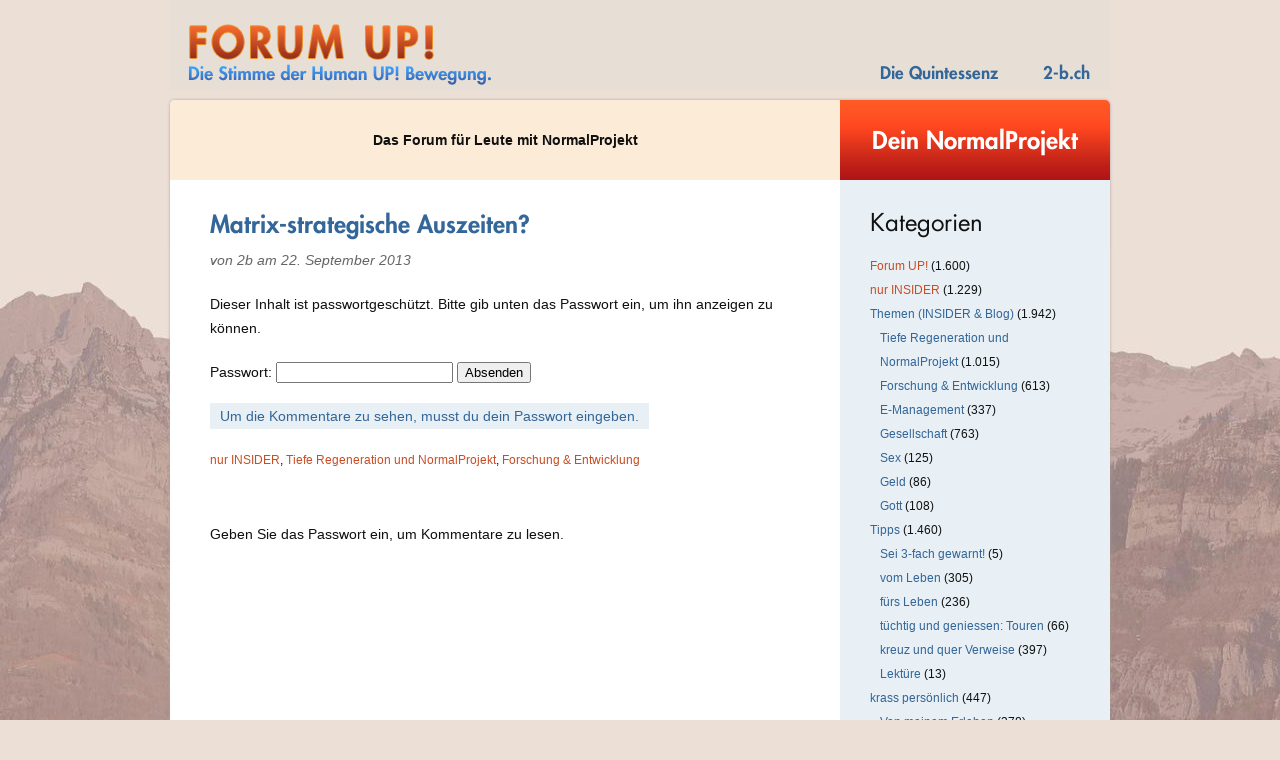

--- FILE ---
content_type: text/html; charset=UTF-8
request_url: https://www.forum-up.ch/2013/09/22/matrix-strategische-auszeiten/
body_size: 10521
content:
<!DOCTYPE html>

<head profile="http://gmpg.org/xfn/11">
	<meta http-equiv="Content-Type" content="text/html; charset=UTF-8" />

	<meta name="keywords" content="Bernhard Brändli, Bernhard Brändli-Dietwyler, 2bd, 2bd blog, 2BD, BBD, Burnout, Burn-out, Powernap, Powernapping, Ruheraum, Stress, Regeneration, Ruhepunkt, Lebensschule, SVP, Marxismus, Kapitalismus, Blocher, Energiemanagement, Lebenskompetenz, Psychologie, Philosophie, Visionen, Politik, Wirtschaft, politische Visionen, Lösungsfabrik, politische Theorie, Lebensschule 2, zweite Lebensschule, Erschöpfung, chronische Erschöpfung, Energiemanagement, Stresstherapie, Lösungsfabrik, Werkplatz, Werkplatz 2bd, persönliches Energiemanagement, tägliche Energiebalance, Liegepause, Timeout, Time-out, Mikropause, Ruhepause, Geld, Sex, Psychotherapie, Entspannung, Ressourcen, Querdenker, Thinktank, Lifecompetence, wirtschaftliche Visionen, Wirtschaftstheorie, Unwert, Unwert-Virus, UV21, Erschöpfung, chronische Erschöpfung, Stresstherapie, Vision 21, 3x3, 3x3 snow, 3x3 Powersystem, gelöst und dicht, Ziele, Willen, Liebe, Traum, träumen, Fussball" />

	<title>Human-UP! &raquo; Matrix-strategische Auszeiten?</title>

	<base href="https://www.forum-up.ch/" />

<link type="text/css" rel="stylesheet" href="//fast.fonts.net/cssapi/36ec1aba-5591-4348-ad53-6da1edcee09c.css"/>

	<style type="text/css" media="screen">
		@import url( https://www.forum-up.ch/wp-content/themes/ForumUp/style.css );
	</style>

	<link rel="alternate" type="application/rss+xml" title="RSS 2.0" href="https://www.forum-up.ch/feed/" />
	<link rel="alternate" type="text/xml" title="RSS .92" href="https://www.forum-up.ch/feed/rss/" />
	<link rel="alternate" type="application/atom+xml" title="Atom 1.0" href="https://www.forum-up.ch/feed/atom/" />

	<link rel="pingback" href="https://www.forum-up.ch/xmlrpc.php" />
		<link rel='archives' title='November 2025' href='https://www.forum-up.ch/2025/11/' />
	<link rel='archives' title='Oktober 2025' href='https://www.forum-up.ch/2025/10/' />
	<link rel='archives' title='September 2025' href='https://www.forum-up.ch/2025/09/' />
	<link rel='archives' title='August 2025' href='https://www.forum-up.ch/2025/08/' />
	<link rel='archives' title='Juli 2025' href='https://www.forum-up.ch/2025/07/' />
	<link rel='archives' title='Juni 2025' href='https://www.forum-up.ch/2025/06/' />
	<link rel='archives' title='Mai 2025' href='https://www.forum-up.ch/2025/05/' />
	<link rel='archives' title='April 2025' href='https://www.forum-up.ch/2025/04/' />
	<link rel='archives' title='März 2025' href='https://www.forum-up.ch/2025/03/' />
	<link rel='archives' title='Februar 2025' href='https://www.forum-up.ch/2025/02/' />
	<link rel='archives' title='Januar 2025' href='https://www.forum-up.ch/2025/01/' />
	<link rel='archives' title='Dezember 2024' href='https://www.forum-up.ch/2024/12/' />
	<link rel='archives' title='November 2024' href='https://www.forum-up.ch/2024/11/' />
	<link rel='archives' title='September 2024' href='https://www.forum-up.ch/2024/09/' />
	<link rel='archives' title='August 2024' href='https://www.forum-up.ch/2024/08/' />
	<link rel='archives' title='Juli 2024' href='https://www.forum-up.ch/2024/07/' />
	<link rel='archives' title='Juni 2024' href='https://www.forum-up.ch/2024/06/' />
	<link rel='archives' title='März 2024' href='https://www.forum-up.ch/2024/03/' />
	<link rel='archives' title='Februar 2024' href='https://www.forum-up.ch/2024/02/' />
	<link rel='archives' title='November 2023' href='https://www.forum-up.ch/2023/11/' />
	<link rel='archives' title='Oktober 2023' href='https://www.forum-up.ch/2023/10/' />
	<link rel='archives' title='September 2023' href='https://www.forum-up.ch/2023/09/' />
	<link rel='archives' title='Juli 2023' href='https://www.forum-up.ch/2023/07/' />
	<link rel='archives' title='Juni 2023' href='https://www.forum-up.ch/2023/06/' />
	<link rel='archives' title='Januar 2023' href='https://www.forum-up.ch/2023/01/' />
	<link rel='archives' title='September 2022' href='https://www.forum-up.ch/2022/09/' />
	<link rel='archives' title='August 2022' href='https://www.forum-up.ch/2022/08/' />
	<link rel='archives' title='Juni 2022' href='https://www.forum-up.ch/2022/06/' />
	<link rel='archives' title='Mai 2022' href='https://www.forum-up.ch/2022/05/' />
	<link rel='archives' title='April 2022' href='https://www.forum-up.ch/2022/04/' />
	<link rel='archives' title='Januar 2022' href='https://www.forum-up.ch/2022/01/' />
	<link rel='archives' title='Dezember 2021' href='https://www.forum-up.ch/2021/12/' />
	<link rel='archives' title='Mai 2021' href='https://www.forum-up.ch/2021/05/' />
	<link rel='archives' title='Februar 2021' href='https://www.forum-up.ch/2021/02/' />
	<link rel='archives' title='November 2020' href='https://www.forum-up.ch/2020/11/' />
	<link rel='archives' title='Oktober 2020' href='https://www.forum-up.ch/2020/10/' />
	<link rel='archives' title='September 2020' href='https://www.forum-up.ch/2020/09/' />
	<link rel='archives' title='August 2020' href='https://www.forum-up.ch/2020/08/' />
	<link rel='archives' title='Juli 2020' href='https://www.forum-up.ch/2020/07/' />
	<link rel='archives' title='Juni 2020' href='https://www.forum-up.ch/2020/06/' />
	<link rel='archives' title='Mai 2020' href='https://www.forum-up.ch/2020/05/' />
	<link rel='archives' title='April 2020' href='https://www.forum-up.ch/2020/04/' />
	<link rel='archives' title='März 2020' href='https://www.forum-up.ch/2020/03/' />
	<link rel='archives' title='Februar 2020' href='https://www.forum-up.ch/2020/02/' />
	<link rel='archives' title='Januar 2020' href='https://www.forum-up.ch/2020/01/' />
	<link rel='archives' title='Dezember 2019' href='https://www.forum-up.ch/2019/12/' />
	<link rel='archives' title='November 2019' href='https://www.forum-up.ch/2019/11/' />
	<link rel='archives' title='Oktober 2019' href='https://www.forum-up.ch/2019/10/' />
	<link rel='archives' title='September 2019' href='https://www.forum-up.ch/2019/09/' />
	<link rel='archives' title='August 2019' href='https://www.forum-up.ch/2019/08/' />
	<link rel='archives' title='Juli 2019' href='https://www.forum-up.ch/2019/07/' />
	<link rel='archives' title='Juni 2019' href='https://www.forum-up.ch/2019/06/' />
	<link rel='archives' title='Mai 2019' href='https://www.forum-up.ch/2019/05/' />
	<link rel='archives' title='April 2019' href='https://www.forum-up.ch/2019/04/' />
	<link rel='archives' title='März 2019' href='https://www.forum-up.ch/2019/03/' />
	<link rel='archives' title='Februar 2019' href='https://www.forum-up.ch/2019/02/' />
	<link rel='archives' title='Januar 2019' href='https://www.forum-up.ch/2019/01/' />
	<link rel='archives' title='Dezember 2018' href='https://www.forum-up.ch/2018/12/' />
	<link rel='archives' title='November 2018' href='https://www.forum-up.ch/2018/11/' />
	<link rel='archives' title='Oktober 2018' href='https://www.forum-up.ch/2018/10/' />
	<link rel='archives' title='September 2018' href='https://www.forum-up.ch/2018/09/' />
	<link rel='archives' title='Juli 2018' href='https://www.forum-up.ch/2018/07/' />
	<link rel='archives' title='Juni 2018' href='https://www.forum-up.ch/2018/06/' />
	<link rel='archives' title='Mai 2018' href='https://www.forum-up.ch/2018/05/' />
	<link rel='archives' title='Februar 2018' href='https://www.forum-up.ch/2018/02/' />
	<link rel='archives' title='Januar 2018' href='https://www.forum-up.ch/2018/01/' />
	<link rel='archives' title='November 2017' href='https://www.forum-up.ch/2017/11/' />
	<link rel='archives' title='Oktober 2017' href='https://www.forum-up.ch/2017/10/' />
	<link rel='archives' title='September 2017' href='https://www.forum-up.ch/2017/09/' />
	<link rel='archives' title='August 2017' href='https://www.forum-up.ch/2017/08/' />
	<link rel='archives' title='Juni 2017' href='https://www.forum-up.ch/2017/06/' />
	<link rel='archives' title='Mai 2017' href='https://www.forum-up.ch/2017/05/' />
	<link rel='archives' title='April 2017' href='https://www.forum-up.ch/2017/04/' />
	<link rel='archives' title='März 2017' href='https://www.forum-up.ch/2017/03/' />
	<link rel='archives' title='Februar 2017' href='https://www.forum-up.ch/2017/02/' />
	<link rel='archives' title='Januar 2017' href='https://www.forum-up.ch/2017/01/' />
	<link rel='archives' title='November 2016' href='https://www.forum-up.ch/2016/11/' />
	<link rel='archives' title='Oktober 2016' href='https://www.forum-up.ch/2016/10/' />
	<link rel='archives' title='September 2016' href='https://www.forum-up.ch/2016/09/' />
	<link rel='archives' title='August 2016' href='https://www.forum-up.ch/2016/08/' />
	<link rel='archives' title='Juli 2016' href='https://www.forum-up.ch/2016/07/' />
	<link rel='archives' title='Juni 2016' href='https://www.forum-up.ch/2016/06/' />
	<link rel='archives' title='Mai 2016' href='https://www.forum-up.ch/2016/05/' />
	<link rel='archives' title='April 2016' href='https://www.forum-up.ch/2016/04/' />
	<link rel='archives' title='März 2016' href='https://www.forum-up.ch/2016/03/' />
	<link rel='archives' title='Februar 2016' href='https://www.forum-up.ch/2016/02/' />
	<link rel='archives' title='Januar 2016' href='https://www.forum-up.ch/2016/01/' />
	<link rel='archives' title='Dezember 2015' href='https://www.forum-up.ch/2015/12/' />
	<link rel='archives' title='November 2015' href='https://www.forum-up.ch/2015/11/' />
	<link rel='archives' title='Oktober 2015' href='https://www.forum-up.ch/2015/10/' />
	<link rel='archives' title='September 2015' href='https://www.forum-up.ch/2015/09/' />
	<link rel='archives' title='August 2015' href='https://www.forum-up.ch/2015/08/' />
	<link rel='archives' title='Juli 2015' href='https://www.forum-up.ch/2015/07/' />
	<link rel='archives' title='Juni 2015' href='https://www.forum-up.ch/2015/06/' />
	<link rel='archives' title='Mai 2015' href='https://www.forum-up.ch/2015/05/' />
	<link rel='archives' title='April 2015' href='https://www.forum-up.ch/2015/04/' />
	<link rel='archives' title='März 2015' href='https://www.forum-up.ch/2015/03/' />
	<link rel='archives' title='Februar 2015' href='https://www.forum-up.ch/2015/02/' />
	<link rel='archives' title='Januar 2015' href='https://www.forum-up.ch/2015/01/' />
	<link rel='archives' title='Dezember 2014' href='https://www.forum-up.ch/2014/12/' />
	<link rel='archives' title='November 2014' href='https://www.forum-up.ch/2014/11/' />
	<link rel='archives' title='Oktober 2014' href='https://www.forum-up.ch/2014/10/' />
	<link rel='archives' title='September 2014' href='https://www.forum-up.ch/2014/09/' />
	<link rel='archives' title='August 2014' href='https://www.forum-up.ch/2014/08/' />
	<link rel='archives' title='Juli 2014' href='https://www.forum-up.ch/2014/07/' />
	<link rel='archives' title='Juni 2014' href='https://www.forum-up.ch/2014/06/' />
	<link rel='archives' title='Mai 2014' href='https://www.forum-up.ch/2014/05/' />
	<link rel='archives' title='April 2014' href='https://www.forum-up.ch/2014/04/' />
	<link rel='archives' title='März 2014' href='https://www.forum-up.ch/2014/03/' />
	<link rel='archives' title='Februar 2014' href='https://www.forum-up.ch/2014/02/' />
	<link rel='archives' title='Januar 2014' href='https://www.forum-up.ch/2014/01/' />
	<link rel='archives' title='Dezember 2013' href='https://www.forum-up.ch/2013/12/' />
	<link rel='archives' title='November 2013' href='https://www.forum-up.ch/2013/11/' />
	<link rel='archives' title='Oktober 2013' href='https://www.forum-up.ch/2013/10/' />
	<link rel='archives' title='September 2013' href='https://www.forum-up.ch/2013/09/' />
	<link rel='archives' title='August 2013' href='https://www.forum-up.ch/2013/08/' />
	<link rel='archives' title='Juli 2013' href='https://www.forum-up.ch/2013/07/' />
	<link rel='archives' title='Juni 2013' href='https://www.forum-up.ch/2013/06/' />
	<link rel='archives' title='Mai 2013' href='https://www.forum-up.ch/2013/05/' />
	<link rel='archives' title='April 2013' href='https://www.forum-up.ch/2013/04/' />
	<link rel='archives' title='März 2013' href='https://www.forum-up.ch/2013/03/' />
	<link rel='archives' title='Februar 2013' href='https://www.forum-up.ch/2013/02/' />
	<link rel='archives' title='Januar 2013' href='https://www.forum-up.ch/2013/01/' />
	<link rel='archives' title='Dezember 2012' href='https://www.forum-up.ch/2012/12/' />
	<link rel='archives' title='November 2012' href='https://www.forum-up.ch/2012/11/' />
	<link rel='archives' title='Oktober 2012' href='https://www.forum-up.ch/2012/10/' />
	<link rel='archives' title='September 2012' href='https://www.forum-up.ch/2012/09/' />
	<link rel='archives' title='August 2012' href='https://www.forum-up.ch/2012/08/' />
	<link rel='archives' title='Juli 2012' href='https://www.forum-up.ch/2012/07/' />
	<link rel='archives' title='Juni 2012' href='https://www.forum-up.ch/2012/06/' />
	<link rel='archives' title='Mai 2012' href='https://www.forum-up.ch/2012/05/' />
	<link rel='archives' title='April 2012' href='https://www.forum-up.ch/2012/04/' />
	<link rel='archives' title='März 2012' href='https://www.forum-up.ch/2012/03/' />
	<link rel='archives' title='Februar 2012' href='https://www.forum-up.ch/2012/02/' />
	<link rel='archives' title='Januar 2012' href='https://www.forum-up.ch/2012/01/' />
	<link rel='archives' title='Dezember 2011' href='https://www.forum-up.ch/2011/12/' />
	<link rel='archives' title='November 2011' href='https://www.forum-up.ch/2011/11/' />
	<link rel='archives' title='Oktober 2011' href='https://www.forum-up.ch/2011/10/' />
	<link rel='archives' title='September 2011' href='https://www.forum-up.ch/2011/09/' />
	<link rel='archives' title='August 2011' href='https://www.forum-up.ch/2011/08/' />
	<link rel='archives' title='Juli 2011' href='https://www.forum-up.ch/2011/07/' />
	<link rel='archives' title='Juni 2011' href='https://www.forum-up.ch/2011/06/' />
	<link rel='archives' title='Mai 2011' href='https://www.forum-up.ch/2011/05/' />
	<link rel='archives' title='April 2011' href='https://www.forum-up.ch/2011/04/' />
	<link rel='archives' title='März 2011' href='https://www.forum-up.ch/2011/03/' />
	<link rel='archives' title='Februar 2011' href='https://www.forum-up.ch/2011/02/' />
	<link rel='archives' title='Januar 2011' href='https://www.forum-up.ch/2011/01/' />
	<link rel='archives' title='Dezember 2010' href='https://www.forum-up.ch/2010/12/' />
	<link rel='archives' title='November 2010' href='https://www.forum-up.ch/2010/11/' />
	<link rel='archives' title='Oktober 2010' href='https://www.forum-up.ch/2010/10/' />
	<link rel='archives' title='September 2010' href='https://www.forum-up.ch/2010/09/' />
	<link rel='archives' title='August 2010' href='https://www.forum-up.ch/2010/08/' />
	<link rel='archives' title='Juli 2010' href='https://www.forum-up.ch/2010/07/' />
	<link rel='archives' title='Juni 2010' href='https://www.forum-up.ch/2010/06/' />
	<link rel='archives' title='Mai 2010' href='https://www.forum-up.ch/2010/05/' />
	<link rel='archives' title='April 2010' href='https://www.forum-up.ch/2010/04/' />
	<link rel='archives' title='März 2010' href='https://www.forum-up.ch/2010/03/' />
	<link rel='archives' title='Februar 2010' href='https://www.forum-up.ch/2010/02/' />
	<link rel='archives' title='Januar 2010' href='https://www.forum-up.ch/2010/01/' />
	<link rel='archives' title='Dezember 2009' href='https://www.forum-up.ch/2009/12/' />
	<link rel='archives' title='November 2009' href='https://www.forum-up.ch/2009/11/' />
	<link rel='archives' title='Oktober 2009' href='https://www.forum-up.ch/2009/10/' />
	<link rel='archives' title='September 2009' href='https://www.forum-up.ch/2009/09/' />
	<link rel='archives' title='August 2009' href='https://www.forum-up.ch/2009/08/' />
	<link rel='archives' title='Juli 2009' href='https://www.forum-up.ch/2009/07/' />
	<link rel='archives' title='Juni 2009' href='https://www.forum-up.ch/2009/06/' />
	<link rel='archives' title='Mai 2009' href='https://www.forum-up.ch/2009/05/' />
	<link rel='archives' title='April 2009' href='https://www.forum-up.ch/2009/04/' />
	<link rel='archives' title='März 2009' href='https://www.forum-up.ch/2009/03/' />
	<link rel='archives' title='Februar 2009' href='https://www.forum-up.ch/2009/02/' />
	<link rel='archives' title='Januar 2009' href='https://www.forum-up.ch/2009/01/' />
	<link rel='archives' title='Dezember 2008' href='https://www.forum-up.ch/2008/12/' />
	<link rel='archives' title='November 2008' href='https://www.forum-up.ch/2008/11/' />
	<link rel='archives' title='Oktober 2008' href='https://www.forum-up.ch/2008/10/' />
	<link rel='archives' title='September 2008' href='https://www.forum-up.ch/2008/09/' />
	<link rel='archives' title='August 2008' href='https://www.forum-up.ch/2008/08/' />
	<link rel='archives' title='Juli 2008' href='https://www.forum-up.ch/2008/07/' />
	<link rel='archives' title='Juni 2008' href='https://www.forum-up.ch/2008/06/' />
	<link rel='archives' title='Mai 2008' href='https://www.forum-up.ch/2008/05/' />
	<link rel='archives' title='April 2008' href='https://www.forum-up.ch/2008/04/' />
	<link rel='archives' title='März 2008' href='https://www.forum-up.ch/2008/03/' />
	<link rel='archives' title='Februar 2008' href='https://www.forum-up.ch/2008/02/' />
	<link rel='archives' title='Januar 2008' href='https://www.forum-up.ch/2008/01/' />
	<link rel='archives' title='Dezember 2007' href='https://www.forum-up.ch/2007/12/' />
	<link rel='archives' title='November 2007' href='https://www.forum-up.ch/2007/11/' />
	<link rel='archives' title='Oktober 2007' href='https://www.forum-up.ch/2007/10/' />
	<link rel='archives' title='September 2007' href='https://www.forum-up.ch/2007/09/' />
	<link rel='archives' title='August 2007' href='https://www.forum-up.ch/2007/08/' />
	<link rel='archives' title='Juli 2007' href='https://www.forum-up.ch/2007/07/' />
	<link rel='archives' title='Juni 2007' href='https://www.forum-up.ch/2007/06/' />
	<link rel='archives' title='Mai 2007' href='https://www.forum-up.ch/2007/05/' />
	<link rel='archives' title='April 2007' href='https://www.forum-up.ch/2007/04/' />
	<link rel='archives' title='März 2007' href='https://www.forum-up.ch/2007/03/' />
	<link rel='archives' title='Februar 2007' href='https://www.forum-up.ch/2007/02/' />
	<link rel='archives' title='Januar 2007' href='https://www.forum-up.ch/2007/01/' />
	<link rel='archives' title='Dezember 2006' href='https://www.forum-up.ch/2006/12/' />
	<link rel='archives' title='November 2006' href='https://www.forum-up.ch/2006/11/' />
	<link rel='archives' title='Oktober 2006' href='https://www.forum-up.ch/2006/10/' />
	<link rel='archives' title='September 2006' href='https://www.forum-up.ch/2006/09/' />
	<link rel='archives' title='August 2006' href='https://www.forum-up.ch/2006/08/' />
	<link rel='archives' title='Juli 2006' href='https://www.forum-up.ch/2006/07/' />
	<link rel='archives' title='Juni 2006' href='https://www.forum-up.ch/2006/06/' />
	<link rel='archives' title='Mai 2006' href='https://www.forum-up.ch/2006/05/' />
	<link rel='archives' title='April 2006' href='https://www.forum-up.ch/2006/04/' />
	<link rel='archives' title='März 2006' href='https://www.forum-up.ch/2006/03/' />
	<link rel='archives' title='Februar 2006' href='https://www.forum-up.ch/2006/02/' />
	<link rel='archives' title='Januar 2006' href='https://www.forum-up.ch/2006/01/' />
	<link rel='archives' title='Dezember 2005' href='https://www.forum-up.ch/2005/12/' />
		<meta name='robots' content='max-image-preview:large' />
<link rel="alternate" type="application/rss+xml" title="Human-UP! &raquo; Matrix-strategische Auszeiten?-Kommentar-Feed" href="https://www.forum-up.ch/2013/09/22/matrix-strategische-auszeiten/feed/" />
<link rel="alternate" title="oEmbed (JSON)" type="application/json+oembed" href="https://www.forum-up.ch/wp-json/oembed/1.0/embed?url=https%3A%2F%2Fwww.forum-up.ch%2F2013%2F09%2F22%2Fmatrix-strategische-auszeiten%2F" />
<link rel="alternate" title="oEmbed (XML)" type="text/xml+oembed" href="https://www.forum-up.ch/wp-json/oembed/1.0/embed?url=https%3A%2F%2Fwww.forum-up.ch%2F2013%2F09%2F22%2Fmatrix-strategische-auszeiten%2F&#038;format=xml" />
<style id='wp-img-auto-sizes-contain-inline-css' type='text/css'>
img:is([sizes=auto i],[sizes^="auto," i]){contain-intrinsic-size:3000px 1500px}
/*# sourceURL=wp-img-auto-sizes-contain-inline-css */
</style>
<style id='wp-emoji-styles-inline-css' type='text/css'>

	img.wp-smiley, img.emoji {
		display: inline !important;
		border: none !important;
		box-shadow: none !important;
		height: 1em !important;
		width: 1em !important;
		margin: 0 0.07em !important;
		vertical-align: -0.1em !important;
		background: none !important;
		padding: 0 !important;
	}
/*# sourceURL=wp-emoji-styles-inline-css */
</style>
<style id='wp-block-library-inline-css' type='text/css'>
:root{--wp-block-synced-color:#7a00df;--wp-block-synced-color--rgb:122,0,223;--wp-bound-block-color:var(--wp-block-synced-color);--wp-editor-canvas-background:#ddd;--wp-admin-theme-color:#007cba;--wp-admin-theme-color--rgb:0,124,186;--wp-admin-theme-color-darker-10:#006ba1;--wp-admin-theme-color-darker-10--rgb:0,107,160.5;--wp-admin-theme-color-darker-20:#005a87;--wp-admin-theme-color-darker-20--rgb:0,90,135;--wp-admin-border-width-focus:2px}@media (min-resolution:192dpi){:root{--wp-admin-border-width-focus:1.5px}}.wp-element-button{cursor:pointer}:root .has-very-light-gray-background-color{background-color:#eee}:root .has-very-dark-gray-background-color{background-color:#313131}:root .has-very-light-gray-color{color:#eee}:root .has-very-dark-gray-color{color:#313131}:root .has-vivid-green-cyan-to-vivid-cyan-blue-gradient-background{background:linear-gradient(135deg,#00d084,#0693e3)}:root .has-purple-crush-gradient-background{background:linear-gradient(135deg,#34e2e4,#4721fb 50%,#ab1dfe)}:root .has-hazy-dawn-gradient-background{background:linear-gradient(135deg,#faaca8,#dad0ec)}:root .has-subdued-olive-gradient-background{background:linear-gradient(135deg,#fafae1,#67a671)}:root .has-atomic-cream-gradient-background{background:linear-gradient(135deg,#fdd79a,#004a59)}:root .has-nightshade-gradient-background{background:linear-gradient(135deg,#330968,#31cdcf)}:root .has-midnight-gradient-background{background:linear-gradient(135deg,#020381,#2874fc)}:root{--wp--preset--font-size--normal:16px;--wp--preset--font-size--huge:42px}.has-regular-font-size{font-size:1em}.has-larger-font-size{font-size:2.625em}.has-normal-font-size{font-size:var(--wp--preset--font-size--normal)}.has-huge-font-size{font-size:var(--wp--preset--font-size--huge)}.has-text-align-center{text-align:center}.has-text-align-left{text-align:left}.has-text-align-right{text-align:right}.has-fit-text{white-space:nowrap!important}#end-resizable-editor-section{display:none}.aligncenter{clear:both}.items-justified-left{justify-content:flex-start}.items-justified-center{justify-content:center}.items-justified-right{justify-content:flex-end}.items-justified-space-between{justify-content:space-between}.screen-reader-text{border:0;clip-path:inset(50%);height:1px;margin:-1px;overflow:hidden;padding:0;position:absolute;width:1px;word-wrap:normal!important}.screen-reader-text:focus{background-color:#ddd;clip-path:none;color:#444;display:block;font-size:1em;height:auto;left:5px;line-height:normal;padding:15px 23px 14px;text-decoration:none;top:5px;width:auto;z-index:100000}html :where(.has-border-color){border-style:solid}html :where([style*=border-top-color]){border-top-style:solid}html :where([style*=border-right-color]){border-right-style:solid}html :where([style*=border-bottom-color]){border-bottom-style:solid}html :where([style*=border-left-color]){border-left-style:solid}html :where([style*=border-width]){border-style:solid}html :where([style*=border-top-width]){border-top-style:solid}html :where([style*=border-right-width]){border-right-style:solid}html :where([style*=border-bottom-width]){border-bottom-style:solid}html :where([style*=border-left-width]){border-left-style:solid}html :where(img[class*=wp-image-]){height:auto;max-width:100%}:where(figure){margin:0 0 1em}html :where(.is-position-sticky){--wp-admin--admin-bar--position-offset:var(--wp-admin--admin-bar--height,0px)}@media screen and (max-width:600px){html :where(.is-position-sticky){--wp-admin--admin-bar--position-offset:0px}}

/*# sourceURL=wp-block-library-inline-css */
</style><style id='global-styles-inline-css' type='text/css'>
:root{--wp--preset--aspect-ratio--square: 1;--wp--preset--aspect-ratio--4-3: 4/3;--wp--preset--aspect-ratio--3-4: 3/4;--wp--preset--aspect-ratio--3-2: 3/2;--wp--preset--aspect-ratio--2-3: 2/3;--wp--preset--aspect-ratio--16-9: 16/9;--wp--preset--aspect-ratio--9-16: 9/16;--wp--preset--color--black: #000000;--wp--preset--color--cyan-bluish-gray: #abb8c3;--wp--preset--color--white: #ffffff;--wp--preset--color--pale-pink: #f78da7;--wp--preset--color--vivid-red: #cf2e2e;--wp--preset--color--luminous-vivid-orange: #ff6900;--wp--preset--color--luminous-vivid-amber: #fcb900;--wp--preset--color--light-green-cyan: #7bdcb5;--wp--preset--color--vivid-green-cyan: #00d084;--wp--preset--color--pale-cyan-blue: #8ed1fc;--wp--preset--color--vivid-cyan-blue: #0693e3;--wp--preset--color--vivid-purple: #9b51e0;--wp--preset--gradient--vivid-cyan-blue-to-vivid-purple: linear-gradient(135deg,rgb(6,147,227) 0%,rgb(155,81,224) 100%);--wp--preset--gradient--light-green-cyan-to-vivid-green-cyan: linear-gradient(135deg,rgb(122,220,180) 0%,rgb(0,208,130) 100%);--wp--preset--gradient--luminous-vivid-amber-to-luminous-vivid-orange: linear-gradient(135deg,rgb(252,185,0) 0%,rgb(255,105,0) 100%);--wp--preset--gradient--luminous-vivid-orange-to-vivid-red: linear-gradient(135deg,rgb(255,105,0) 0%,rgb(207,46,46) 100%);--wp--preset--gradient--very-light-gray-to-cyan-bluish-gray: linear-gradient(135deg,rgb(238,238,238) 0%,rgb(169,184,195) 100%);--wp--preset--gradient--cool-to-warm-spectrum: linear-gradient(135deg,rgb(74,234,220) 0%,rgb(151,120,209) 20%,rgb(207,42,186) 40%,rgb(238,44,130) 60%,rgb(251,105,98) 80%,rgb(254,248,76) 100%);--wp--preset--gradient--blush-light-purple: linear-gradient(135deg,rgb(255,206,236) 0%,rgb(152,150,240) 100%);--wp--preset--gradient--blush-bordeaux: linear-gradient(135deg,rgb(254,205,165) 0%,rgb(254,45,45) 50%,rgb(107,0,62) 100%);--wp--preset--gradient--luminous-dusk: linear-gradient(135deg,rgb(255,203,112) 0%,rgb(199,81,192) 50%,rgb(65,88,208) 100%);--wp--preset--gradient--pale-ocean: linear-gradient(135deg,rgb(255,245,203) 0%,rgb(182,227,212) 50%,rgb(51,167,181) 100%);--wp--preset--gradient--electric-grass: linear-gradient(135deg,rgb(202,248,128) 0%,rgb(113,206,126) 100%);--wp--preset--gradient--midnight: linear-gradient(135deg,rgb(2,3,129) 0%,rgb(40,116,252) 100%);--wp--preset--font-size--small: 13px;--wp--preset--font-size--medium: 20px;--wp--preset--font-size--large: 36px;--wp--preset--font-size--x-large: 42px;--wp--preset--spacing--20: 0.44rem;--wp--preset--spacing--30: 0.67rem;--wp--preset--spacing--40: 1rem;--wp--preset--spacing--50: 1.5rem;--wp--preset--spacing--60: 2.25rem;--wp--preset--spacing--70: 3.38rem;--wp--preset--spacing--80: 5.06rem;--wp--preset--shadow--natural: 6px 6px 9px rgba(0, 0, 0, 0.2);--wp--preset--shadow--deep: 12px 12px 50px rgba(0, 0, 0, 0.4);--wp--preset--shadow--sharp: 6px 6px 0px rgba(0, 0, 0, 0.2);--wp--preset--shadow--outlined: 6px 6px 0px -3px rgb(255, 255, 255), 6px 6px rgb(0, 0, 0);--wp--preset--shadow--crisp: 6px 6px 0px rgb(0, 0, 0);}:where(.is-layout-flex){gap: 0.5em;}:where(.is-layout-grid){gap: 0.5em;}body .is-layout-flex{display: flex;}.is-layout-flex{flex-wrap: wrap;align-items: center;}.is-layout-flex > :is(*, div){margin: 0;}body .is-layout-grid{display: grid;}.is-layout-grid > :is(*, div){margin: 0;}:where(.wp-block-columns.is-layout-flex){gap: 2em;}:where(.wp-block-columns.is-layout-grid){gap: 2em;}:where(.wp-block-post-template.is-layout-flex){gap: 1.25em;}:where(.wp-block-post-template.is-layout-grid){gap: 1.25em;}.has-black-color{color: var(--wp--preset--color--black) !important;}.has-cyan-bluish-gray-color{color: var(--wp--preset--color--cyan-bluish-gray) !important;}.has-white-color{color: var(--wp--preset--color--white) !important;}.has-pale-pink-color{color: var(--wp--preset--color--pale-pink) !important;}.has-vivid-red-color{color: var(--wp--preset--color--vivid-red) !important;}.has-luminous-vivid-orange-color{color: var(--wp--preset--color--luminous-vivid-orange) !important;}.has-luminous-vivid-amber-color{color: var(--wp--preset--color--luminous-vivid-amber) !important;}.has-light-green-cyan-color{color: var(--wp--preset--color--light-green-cyan) !important;}.has-vivid-green-cyan-color{color: var(--wp--preset--color--vivid-green-cyan) !important;}.has-pale-cyan-blue-color{color: var(--wp--preset--color--pale-cyan-blue) !important;}.has-vivid-cyan-blue-color{color: var(--wp--preset--color--vivid-cyan-blue) !important;}.has-vivid-purple-color{color: var(--wp--preset--color--vivid-purple) !important;}.has-black-background-color{background-color: var(--wp--preset--color--black) !important;}.has-cyan-bluish-gray-background-color{background-color: var(--wp--preset--color--cyan-bluish-gray) !important;}.has-white-background-color{background-color: var(--wp--preset--color--white) !important;}.has-pale-pink-background-color{background-color: var(--wp--preset--color--pale-pink) !important;}.has-vivid-red-background-color{background-color: var(--wp--preset--color--vivid-red) !important;}.has-luminous-vivid-orange-background-color{background-color: var(--wp--preset--color--luminous-vivid-orange) !important;}.has-luminous-vivid-amber-background-color{background-color: var(--wp--preset--color--luminous-vivid-amber) !important;}.has-light-green-cyan-background-color{background-color: var(--wp--preset--color--light-green-cyan) !important;}.has-vivid-green-cyan-background-color{background-color: var(--wp--preset--color--vivid-green-cyan) !important;}.has-pale-cyan-blue-background-color{background-color: var(--wp--preset--color--pale-cyan-blue) !important;}.has-vivid-cyan-blue-background-color{background-color: var(--wp--preset--color--vivid-cyan-blue) !important;}.has-vivid-purple-background-color{background-color: var(--wp--preset--color--vivid-purple) !important;}.has-black-border-color{border-color: var(--wp--preset--color--black) !important;}.has-cyan-bluish-gray-border-color{border-color: var(--wp--preset--color--cyan-bluish-gray) !important;}.has-white-border-color{border-color: var(--wp--preset--color--white) !important;}.has-pale-pink-border-color{border-color: var(--wp--preset--color--pale-pink) !important;}.has-vivid-red-border-color{border-color: var(--wp--preset--color--vivid-red) !important;}.has-luminous-vivid-orange-border-color{border-color: var(--wp--preset--color--luminous-vivid-orange) !important;}.has-luminous-vivid-amber-border-color{border-color: var(--wp--preset--color--luminous-vivid-amber) !important;}.has-light-green-cyan-border-color{border-color: var(--wp--preset--color--light-green-cyan) !important;}.has-vivid-green-cyan-border-color{border-color: var(--wp--preset--color--vivid-green-cyan) !important;}.has-pale-cyan-blue-border-color{border-color: var(--wp--preset--color--pale-cyan-blue) !important;}.has-vivid-cyan-blue-border-color{border-color: var(--wp--preset--color--vivid-cyan-blue) !important;}.has-vivid-purple-border-color{border-color: var(--wp--preset--color--vivid-purple) !important;}.has-vivid-cyan-blue-to-vivid-purple-gradient-background{background: var(--wp--preset--gradient--vivid-cyan-blue-to-vivid-purple) !important;}.has-light-green-cyan-to-vivid-green-cyan-gradient-background{background: var(--wp--preset--gradient--light-green-cyan-to-vivid-green-cyan) !important;}.has-luminous-vivid-amber-to-luminous-vivid-orange-gradient-background{background: var(--wp--preset--gradient--luminous-vivid-amber-to-luminous-vivid-orange) !important;}.has-luminous-vivid-orange-to-vivid-red-gradient-background{background: var(--wp--preset--gradient--luminous-vivid-orange-to-vivid-red) !important;}.has-very-light-gray-to-cyan-bluish-gray-gradient-background{background: var(--wp--preset--gradient--very-light-gray-to-cyan-bluish-gray) !important;}.has-cool-to-warm-spectrum-gradient-background{background: var(--wp--preset--gradient--cool-to-warm-spectrum) !important;}.has-blush-light-purple-gradient-background{background: var(--wp--preset--gradient--blush-light-purple) !important;}.has-blush-bordeaux-gradient-background{background: var(--wp--preset--gradient--blush-bordeaux) !important;}.has-luminous-dusk-gradient-background{background: var(--wp--preset--gradient--luminous-dusk) !important;}.has-pale-ocean-gradient-background{background: var(--wp--preset--gradient--pale-ocean) !important;}.has-electric-grass-gradient-background{background: var(--wp--preset--gradient--electric-grass) !important;}.has-midnight-gradient-background{background: var(--wp--preset--gradient--midnight) !important;}.has-small-font-size{font-size: var(--wp--preset--font-size--small) !important;}.has-medium-font-size{font-size: var(--wp--preset--font-size--medium) !important;}.has-large-font-size{font-size: var(--wp--preset--font-size--large) !important;}.has-x-large-font-size{font-size: var(--wp--preset--font-size--x-large) !important;}
/*# sourceURL=global-styles-inline-css */
</style>

<style id='classic-theme-styles-inline-css' type='text/css'>
/*! This file is auto-generated */
.wp-block-button__link{color:#fff;background-color:#32373c;border-radius:9999px;box-shadow:none;text-decoration:none;padding:calc(.667em + 2px) calc(1.333em + 2px);font-size:1.125em}.wp-block-file__button{background:#32373c;color:#fff;text-decoration:none}
/*# sourceURL=/wp-includes/css/classic-themes.min.css */
</style>
<link rel="https://api.w.org/" href="https://www.forum-up.ch/wp-json/" /><link rel="alternate" title="JSON" type="application/json" href="https://www.forum-up.ch/wp-json/wp/v2/posts/10809" /><link rel="EditURI" type="application/rsd+xml" title="RSD" href="https://www.forum-up.ch/xmlrpc.php?rsd" />
<meta name="generator" content="WordPress 6.9" />
<link rel="canonical" href="https://www.forum-up.ch/2013/09/22/matrix-strategische-auszeiten/" />
<link rel='shortlink' href='https://www.forum-up.ch/?p=10809' />
<style type="text/css">.recentcomments a{display:inline !important;padding:0 !important;margin:0 !important;}</style>
</head>

<body>

<div id="header">
	<a class="home" href="https://www.forum-up.ch" alt="Home" />&nbsp;</a>
	<div class="headerlinks">
	<a target="_blank" href="https://www.quintessenz.jetzt">Die Quintessenz</a>
	<a target="_blank" href="https://www.2-b.ch">2-b.ch</a>
	</div>
</div>

<!-- end header -->

<div id="container">

<div class="exklusiv">
Das Forum für Leute mit NormalProjekt
</div>
<a class="button" href="http://normalrevolution.ch">Dein NormalProjekt</a>

<div id="content">



<div class="post" id="post-10809">
	 <h1 class="storytitle"><a href="https://www.forum-up.ch/2013/09/22/matrix-strategische-auszeiten/" rel="bookmark">Matrix-strategische Auszeiten?</a></h1>
	<div class="autor">von 2b am 22. September 2013 </div>

	<div class="storycontent">
		<form action="https://www.forum-up.ch/wp-login.php?action=postpass" class="post-password-form" method="post"><input type="hidden" name="redirect_to" value="https://www.forum-up.ch/2013/09/22/matrix-strategische-auszeiten/" /></p>
<p>Dieser Inhalt ist passwortgeschützt. Bitte gib unten das Passwort ein, um ihn anzeigen zu können.</p>
<p><label for="pwbox-10809">Passwort: <input name="post_password" id="pwbox-10809" type="password" spellcheck="false" required size="20" /></label> <input type="submit" name="Submit" value="Absenden" /></p>
</form>
	</div>

	<span class="feedback">
				Um die Kommentare zu sehen, musst du dein Passwort eingeben.	</span>

<div class="meta">
<a href="https://www.forum-up.ch/category/nur-fuer-insider/" rel="category tag">nur INSIDER</a>, <a href="https://www.forum-up.ch/category/blog-und-insider/revolutionierung-der-persoenlichkeit/" rel="category tag">Tiefe Regeneration und NormalProjekt</a>, <a href="https://www.forum-up.ch/category/blog-und-insider/forschung-entwicklung-anwendung/" rel="category tag">Forschung &amp; Entwicklung</a> <br />
</div>

</div>

		<p class="nopassword">Geben Sie das Passwort ein, um Kommentare zu lesen.</p>
	<!-- #comments -->
	

<div class="pagination">
</div>

</div>

<!-- begin footer -->


<!-- begin sidebar -->
<div id="menu">

<ul>
<li id="categories-2" class="widget widget_categories">Kategorien
			<ul>
					<li class="cat-item cat-item-40"><a href="https://www.forum-up.ch/category/forum-up/">Forum UP!</a> (1.600)
</li>
	<li class="cat-item cat-item-17"><a href="https://www.forum-up.ch/category/nur-fuer-insider/">nur INSIDER</a> (1.229)
</li>
	<li class="cat-item cat-item-25"><a href="https://www.forum-up.ch/category/blog-und-insider/">Themen (INSIDER &amp; Blog)</a> (1.942)
<ul class='children'>
	<li class="cat-item cat-item-13"><a href="https://www.forum-up.ch/category/blog-und-insider/revolutionierung-der-persoenlichkeit/">Tiefe Regeneration und NormalProjekt</a> (1.015)
</li>
	<li class="cat-item cat-item-38"><a href="https://www.forum-up.ch/category/blog-und-insider/forschung-entwicklung-anwendung/">Forschung &amp; Entwicklung</a> (613)
</li>
	<li class="cat-item cat-item-20"><a href="https://www.forum-up.ch/category/blog-und-insider/e-management/">E-Management</a> (337)
</li>
	<li class="cat-item cat-item-6"><a href="https://www.forum-up.ch/category/blog-und-insider/wirtschaft-politik-soziales/">Gesellschaft</a> (763)
</li>
	<li class="cat-item cat-item-15"><a href="https://www.forum-up.ch/category/blog-und-insider/sex/">Sex</a> (125)
</li>
	<li class="cat-item cat-item-14"><a href="https://www.forum-up.ch/category/blog-und-insider/geld/">Geld</a> (86)
</li>
	<li class="cat-item cat-item-31"><a href="https://www.forum-up.ch/category/blog-und-insider/religion/">Gott</a> (108)
</li>
</ul>
</li>
	<li class="cat-item cat-item-1"><a href="https://www.forum-up.ch/category/tipps-von-2b/">Tipps</a> (1.460)
<ul class='children'>
	<li class="cat-item cat-item-36"><a href="https://www.forum-up.ch/category/tipps-von-2b/warnung/">Sei 3-fach gewarnt!</a> (5)
</li>
	<li class="cat-item cat-item-16"><a href="https://www.forum-up.ch/category/tipps-von-2b/tipps-aus-alltag-aufgeschnappt/">vom Leben</a> (305)
</li>
	<li class="cat-item cat-item-35"><a href="https://www.forum-up.ch/category/tipps-von-2b/tipps-fuers-leben/">fürs Leben</a> (236)
</li>
	<li class="cat-item cat-item-33"><a href="https://www.forum-up.ch/category/tipps-von-2b/bergtouren/">tüchtig und geniessen: Touren</a> (66)
</li>
	<li class="cat-item cat-item-19"><a href="https://www.forum-up.ch/category/tipps-von-2b/querverweise/">kreuz und quer Verweise</a> (397)
</li>
	<li class="cat-item cat-item-42"><a href="https://www.forum-up.ch/category/tipps-von-2b/lektuere/">Lektüre</a> (13)
</li>
</ul>
</li>
	<li class="cat-item cat-item-37"><a href="https://www.forum-up.ch/category/persoenliche-aeusserungen/">krass persönlich</a> (447)
<ul class='children'>
	<li class="cat-item cat-item-7"><a href="https://www.forum-up.ch/category/persoenliche-aeusserungen/persoenlich-2b/">Von meinem Erleben</a> (378)
</li>
	<li class="cat-item cat-item-2"><a href="https://www.forum-up.ch/category/persoenliche-aeusserungen/biografisches-2b/">aus meinem Leben</a> (129)
</li>
</ul>
</li>
			</ul>

			</li><li id="search-3" class="widget widget_search">Suchen<form role="search" method="get" id="searchform" class="searchform" action="https://www.forum-up.ch/">
				<div>
					<label class="screen-reader-text" for="s">Suche nach:</label>
					<input type="text" value="" name="s" id="s" />
					<input type="submit" id="searchsubmit" value="Suchen" />
				</div>
			</form></li><li id="recent-comments-2" class="widget widget_recent_comments">Kommentare<ul id="recentcomments"><li class="recentcomments"><span class="comment-author-link"><a href="https://telegra.ph/How-Professional-Wix-SEO-Services-Boost-Your-Google-Rankings-07-27" class="url" rel="ugc external nofollow">wix seo service</a></span> bei <a href="https://www.forum-up.ch/2006/10/23/270/#comment-131937">Ach du heilige Scheisse! &#8211; oder: Grosse Töne aus dem Wasserglas</a></li><li class="recentcomments"><span class="comment-author-link"><a href="https://writeablog.net/dogs-update/why-hiring-wix-seo-experts-is-a-game-changer-for-your-website" class="url" rel="ugc external nofollow">wix seo service</a></span> bei <a href="https://www.forum-up.ch/2006/10/23/270/#comment-131936">Ach du heilige Scheisse! &#8211; oder: Grosse Töne aus dem Wasserglas</a></li><li class="recentcomments"><span class="comment-author-link"><a href="https://postheaven.net/dog-stories/the-complete-guide-to-hiring-wix-seo-specialists-for-long-term-success" class="url" rel="ugc external nofollow">wix seo service</a></span> bei <a href="https://www.forum-up.ch/2006/10/23/270/#comment-131935">Ach du heilige Scheisse! &#8211; oder: Grosse Töne aus dem Wasserglas</a></li><li class="recentcomments"><span class="comment-author-link"><a href="https://lite.evernote.com/note/6cecca20-8f6b-aec6-6e66-1e3a61314338" class="url" rel="ugc external nofollow">wix seo experts</a></span> bei <a href="https://www.forum-up.ch/2006/10/23/270/#comment-131934">Ach du heilige Scheisse! &#8211; oder: Grosse Töne aus dem Wasserglas</a></li><li class="recentcomments"><span class="comment-author-link"><a href="https://gmdr93.wixstudio.com/wix-seo/post/is-wix-good-for-seo-how-expert-services-unlock-its-full-potential" class="url" rel="ugc external nofollow">wix seo</a></span> bei <a href="https://www.forum-up.ch/2006/10/23/270/#comment-131933">Ach du heilige Scheisse! &#8211; oder: Grosse Töne aus dem Wasserglas</a></li><li class="recentcomments"><span class="comment-author-link"><a href="https://pastelink.net/93rrsgt3" class="url" rel="ugc external nofollow">wix seo professional</a></span> bei <a href="https://www.forum-up.ch/2006/10/23/270/#comment-131932">Ach du heilige Scheisse! &#8211; oder: Grosse Töne aus dem Wasserglas</a></li><li class="recentcomments"><span class="comment-author-link"><a href="https://canadapharmacy-usa.net" class="url" rel="ugc external nofollow">how to increase effects of cialis</a></span> bei <a href="https://www.forum-up.ch/2011/05/25/kampagne-turboschlaf/#comment-131931">bfu-Kampagne Turboschlaf</a></li><li class="recentcomments"><span class="comment-author-link"><a href="https://ragnarevival.com/" class="url" rel="ugc external nofollow">ragnarok private server 2025</a></span> bei <a href="https://www.forum-up.ch/2006/10/23/270/#comment-131930">Ach du heilige Scheisse! &#8211; oder: Grosse Töne aus dem Wasserglas</a></li><li class="recentcomments"><span class="comment-author-link"><a href="https://buyciaonl.net" class="url" rel="ugc external nofollow">lilly cialis coupons</a></span> bei <a href="https://www.forum-up.ch/2011/05/25/kampagne-turboschlaf/#comment-131929">bfu-Kampagne Turboschlaf</a></li><li class="recentcomments"><span class="comment-author-link"><a href="https://buyciaonl.com" class="url" rel="ugc external nofollow">cialis vs sildenafil</a></span> bei <a href="https://www.forum-up.ch/2011/05/25/kampagne-turboschlaf/#comment-131928">bfu-Kampagne Turboschlaf</a></li><li class="recentcomments"><span class="comment-author-link"><a href="http://2-b.ch" class="url" rel="ugc external nofollow">2b</a></span> bei <a href="https://www.forum-up.ch/2006/10/23/270/#comment-131927">Ach du heilige Scheisse! &#8211; oder: Grosse Töne aus dem Wasserglas</a></li><li class="recentcomments"><span class="comment-author-link"><a href="https://tyny.me/" class="url" rel="ugc external nofollow">Instagram URL Shortener</a></span> bei <a href="https://www.forum-up.ch/2006/10/23/270/#comment-131926">Ach du heilige Scheisse! &#8211; oder: Grosse Töne aus dem Wasserglas</a></li><li class="recentcomments"><span class="comment-author-link"><a href="http://2-b.ch" class="url" rel="ugc external nofollow">2b</a></span> bei <a href="https://www.forum-up.ch/2024/08/31/mein-neuster-beitrag-fuer-die-sg-anthologie-des-novum-verlags/#comment-131922">Mein neuster Beitrag für die sg &#8218;Anthologie&#8216; des Novum Verlags</a></li><li class="recentcomments"><span class="comment-author-link"><a href="http://mostbet17.com.kg" class="url" rel="ugc external nofollow">mostbet kg_noSr</a></span> bei <a href="https://www.forum-up.ch/2011/02/04/es-tut-mir-leid/#comment-131843">Es tut mir leid</a></li><li class="recentcomments"><span class="comment-author-link"><a href="http://1win38.com.kg" class="url" rel="ugc external nofollow">1win_vfkl</a></span> bei <a href="https://www.forum-up.ch/2011/02/11/gangster-unterstutzen-gangster/#comment-131842">Gangster unterstützen Gangster – Das muss so sein!</a></li></ul></li>
</ul>


<a class="rss_button artikel_rss" href="http://www.2bd-blog.ch/comments/feed">Kommentare RSS</a>
<a class="rss_button" href="https://www.forum-up.ch/feed/">Artikel RSS</a>



</div>
<!-- end sidebar -->

<div id="clear"></div>

</div>

<script type="speculationrules">
{"prefetch":[{"source":"document","where":{"and":[{"href_matches":"/*"},{"not":{"href_matches":["/wp-*.php","/wp-admin/*","/wp-content/uploads/*","/wp-content/*","/wp-content/plugins/*","/wp-content/themes/ForumUp/*","/*\\?(.+)"]}},{"not":{"selector_matches":"a[rel~=\"nofollow\"]"}},{"not":{"selector_matches":".no-prefetch, .no-prefetch a"}}]},"eagerness":"conservative"}]}
</script>
<script id="wp-emoji-settings" type="application/json">
{"baseUrl":"https://s.w.org/images/core/emoji/17.0.2/72x72/","ext":".png","svgUrl":"https://s.w.org/images/core/emoji/17.0.2/svg/","svgExt":".svg","source":{"concatemoji":"https://www.forum-up.ch/wp-includes/js/wp-emoji-release.min.js?ver=6.9"}}
</script>
<script type="module">
/* <![CDATA[ */
/*! This file is auto-generated */
const a=JSON.parse(document.getElementById("wp-emoji-settings").textContent),o=(window._wpemojiSettings=a,"wpEmojiSettingsSupports"),s=["flag","emoji"];function i(e){try{var t={supportTests:e,timestamp:(new Date).valueOf()};sessionStorage.setItem(o,JSON.stringify(t))}catch(e){}}function c(e,t,n){e.clearRect(0,0,e.canvas.width,e.canvas.height),e.fillText(t,0,0);t=new Uint32Array(e.getImageData(0,0,e.canvas.width,e.canvas.height).data);e.clearRect(0,0,e.canvas.width,e.canvas.height),e.fillText(n,0,0);const a=new Uint32Array(e.getImageData(0,0,e.canvas.width,e.canvas.height).data);return t.every((e,t)=>e===a[t])}function p(e,t){e.clearRect(0,0,e.canvas.width,e.canvas.height),e.fillText(t,0,0);var n=e.getImageData(16,16,1,1);for(let e=0;e<n.data.length;e++)if(0!==n.data[e])return!1;return!0}function u(e,t,n,a){switch(t){case"flag":return n(e,"\ud83c\udff3\ufe0f\u200d\u26a7\ufe0f","\ud83c\udff3\ufe0f\u200b\u26a7\ufe0f")?!1:!n(e,"\ud83c\udde8\ud83c\uddf6","\ud83c\udde8\u200b\ud83c\uddf6")&&!n(e,"\ud83c\udff4\udb40\udc67\udb40\udc62\udb40\udc65\udb40\udc6e\udb40\udc67\udb40\udc7f","\ud83c\udff4\u200b\udb40\udc67\u200b\udb40\udc62\u200b\udb40\udc65\u200b\udb40\udc6e\u200b\udb40\udc67\u200b\udb40\udc7f");case"emoji":return!a(e,"\ud83e\u1fac8")}return!1}function f(e,t,n,a){let r;const o=(r="undefined"!=typeof WorkerGlobalScope&&self instanceof WorkerGlobalScope?new OffscreenCanvas(300,150):document.createElement("canvas")).getContext("2d",{willReadFrequently:!0}),s=(o.textBaseline="top",o.font="600 32px Arial",{});return e.forEach(e=>{s[e]=t(o,e,n,a)}),s}function r(e){var t=document.createElement("script");t.src=e,t.defer=!0,document.head.appendChild(t)}a.supports={everything:!0,everythingExceptFlag:!0},new Promise(t=>{let n=function(){try{var e=JSON.parse(sessionStorage.getItem(o));if("object"==typeof e&&"number"==typeof e.timestamp&&(new Date).valueOf()<e.timestamp+604800&&"object"==typeof e.supportTests)return e.supportTests}catch(e){}return null}();if(!n){if("undefined"!=typeof Worker&&"undefined"!=typeof OffscreenCanvas&&"undefined"!=typeof URL&&URL.createObjectURL&&"undefined"!=typeof Blob)try{var e="postMessage("+f.toString()+"("+[JSON.stringify(s),u.toString(),c.toString(),p.toString()].join(",")+"));",a=new Blob([e],{type:"text/javascript"});const r=new Worker(URL.createObjectURL(a),{name:"wpTestEmojiSupports"});return void(r.onmessage=e=>{i(n=e.data),r.terminate(),t(n)})}catch(e){}i(n=f(s,u,c,p))}t(n)}).then(e=>{for(const n in e)a.supports[n]=e[n],a.supports.everything=a.supports.everything&&a.supports[n],"flag"!==n&&(a.supports.everythingExceptFlag=a.supports.everythingExceptFlag&&a.supports[n]);var t;a.supports.everythingExceptFlag=a.supports.everythingExceptFlag&&!a.supports.flag,a.supports.everything||((t=a.source||{}).concatemoji?r(t.concatemoji):t.wpemoji&&t.twemoji&&(r(t.twemoji),r(t.wpemoji)))});
//# sourceURL=https://www.forum-up.ch/wp-includes/js/wp-emoji-loader.min.js
/* ]]> */
</script>



</body>
</html>

--- FILE ---
content_type: text/css; charset=utf-8
request_url: https://fast.fonts.net/cssapi/36ec1aba-5591-4348-ad53-6da1edcee09c.css
body_size: 688
content:
@import url(/t/1.css?apiType=css&projectid=36ec1aba-5591-4348-ad53-6da1edcee09c);
@font-face{
font-family:"Futura W02 Heavy";
src:url("/dv2/2/23ba0be3-70bf-4659-a442-531d2a2d21e1.eot?[base64]&projectId=36ec1aba-5591-4348-ad53-6da1edcee09c#iefix");
src:url("/dv2/2/23ba0be3-70bf-4659-a442-531d2a2d21e1.eot?[base64]&projectId=36ec1aba-5591-4348-ad53-6da1edcee09c#iefix") format("eot"),url("/dv2/14/a39fac84-f673-4da1-9e03-50a564d2c6d9.woff2?[base64]&projectId=36ec1aba-5591-4348-ad53-6da1edcee09c") format("woff2"),url("/dv2/3/3f319b0c-7b7f-4315-b8d0-2f4af7d033dd.woff?[base64]&projectId=36ec1aba-5591-4348-ad53-6da1edcee09c") format("woff"),url("/dv2/1/6f62d6f4-b1d5-442c-b7f4-a00598f1b20c.ttf?[base64]&projectId=36ec1aba-5591-4348-ad53-6da1edcee09c") format("truetype"),url("/dv2/11/19a28699-af7e-410b-8ae3-5330873504bd.svg?[base64]&projectId=36ec1aba-5591-4348-ad53-6da1edcee09c#19a28699-af7e-410b-8ae3-5330873504bd") format("svg");
}
@font-face{
font-family:"Futura W02 Book";
src:url("/dv2/2/f846ad08-e9ee-4ad6-9cf7-616084da523c.eot?[base64]&projectId=36ec1aba-5591-4348-ad53-6da1edcee09c#iefix");
src:url("/dv2/2/f846ad08-e9ee-4ad6-9cf7-616084da523c.eot?[base64]&projectId=36ec1aba-5591-4348-ad53-6da1edcee09c#iefix") format("eot"),url("/dv2/14/f2306757-db78-4c33-8413-00f283eb8902.woff2?[base64]&projectId=36ec1aba-5591-4348-ad53-6da1edcee09c") format("woff2"),url("/dv2/3/bc017822-de5a-4b1a-8eed-ed8e06fec708.woff?[base64]&projectId=36ec1aba-5591-4348-ad53-6da1edcee09c") format("woff"),url("/dv2/1/0ab2192d-e680-4f79-a06b-017307993274.ttf?[base64]&projectId=36ec1aba-5591-4348-ad53-6da1edcee09c") format("truetype"),url("/dv2/11/90849783-61a3-41a1-928c-0e77e65fe53c.svg?[base64]&projectId=36ec1aba-5591-4348-ad53-6da1edcee09c#90849783-61a3-41a1-928c-0e77e65fe53c") format("svg");
}


--- FILE ---
content_type: text/css
request_url: https://www.forum-up.ch/wp-content/themes/ForumUp/style.css
body_size: 1680
content:
/*
Theme Name: ForumUp
Theme URI: http://moegli.ch
Description: Modifiziertes ForumUp Theme.
Version: 1.1
Author: moegli.ch
Tags: fixed width, two columns, light
*/

body {
	background:-440px bottom #ebdfd6 url('/wp-content/themes/ForumUp/berge_pattern.jpg') fixed repeat-x;
	color:#111;
	font-family: 'Helvetica Neue', 'Helvetica', Arial, sans-serif;
	margin: 0 0 60px;
	padding: 0;
	font-size:14px;
	line-height:24px;
-webkit-font-smoothing: antialiased;
-moz-font-smoothing: antialiased;
-o-font-smoothing: antialiased;
font-smoothing: antialiased;
text-rendering: optimizeLegibility;
-moz-osx-font-smoothing: grayscale;
}

#buch {
	 text-align:center;
	 margin:60px 0 0;
}

a {
	color: #369;
	outline:none;
	text-decoration:none;
}

a img {
	border: none;
}

p {
	margin:20px 0;
}

h1, h2, h3 {
	font-family:'Futura W02 Heavy';
	font-weight:normal;
	margin:0;
	padding:0;
}

blockquote {
	background-color:#fbebd7;
	padding:10px;
	margin:0 20px 20px;
}

.storycontent blockquote p {
	margin:0;
	padding:0;
}

cite {
	font-size: 90%;
	font-style: normal;
}

h1 {
	line-height:28px;
	font-size:24px;
	color:#336699;
}

h2 {
	font-size:18px;
}

h3 {
	font-size:18px;
	line-height:100%;
}

h4,h6 {
	font-size:12px;
	font-weight:bold;
	color:#cfc8bf;
	float:right;
}

#container {
	clear:both;
	overflow:hidden;
	width:940px;
	background:url('/wp-content/themes/ForumUp/container_bg.png') repeat-y;
	margin:0 auto 0;
	-webkit-border-radius: 5px;
	-moz-border-radius: 5px;
	border-radius: 5px;
	-webkit-box-shadow: 0px 0px 3px #b09f9a;
	-moz-box-shadow: 0px 0px 3px #b09f9a;
	box-shadow: 0px 0px 3px #b09f9a;
}

#header {
	height:100px;
	background:url('/wp-content/themes/ForumUp/header.png') no-repeat;
	width:940px;
	margin:0 auto 0;
}

#header a.home {
	float:left;
	display:block;
	height:90px;
	width:670px;
}

#header a.main {
	float:right;
	display:block;
	height:100px;
	width:270px;
}

.headerlinks {
	font-family: 'Futura W02 Heavy';
	color:#369;
	float:right;
	width:270px;
	padding:61px 0 0 0;
	text-align:right;
	font-size:1.2em;
}

.headerlinks a {
	margin:0 20px 0;
}

.bereich {
	float:right;
	margin:75px 40px 0 0;
}

.bereich a {
	color:#333;
}

.bereich a.current {
	font-weight:bold;
}

.bereich .divider {
	margin:0 5px;
}

#content {
	float:left;
	width:590px;
	padding:0 40px;
}

#clear {
	clear:both;
}

.post {
	padding:30px 0;
}

p.editpage a {
	background-color:#4dc54d;
	padding:3px 6px;
	color:#fff;
	font-weight:bold;
	border:1px solid green;
	line-height:100%;
}

.page {
	border:none;
	margin:0 0 0;
}

.autor {
	font-style:italic;
	color:#666;
}


.feedback {
	clear:both;
	color:#336699;
	background:#e9f0f5;
	padding:5px 10px;
}

.meta {
	margin-top:20px;
	font-size:12px;
}

.meta a, a.post-edit-link {
	color:#c84e25;
}

.meta li, ul.post-meta li {
	display: inline;
}

.meta ul {
	display: inline;
	list-style: none;
	margin: 0;
	padding: 0;
}

.storytitle {
	margin:0 0 10px;
}

.storycontent p {
	margin:20px 0;
}

#commentlist {
	margin:0;
	padding:20px;
}

#commentlist p {
	margin:0;
	padding:10px 0;
	line-height:150%;
}

#commentlist cite {
	font-size:12px;
}

#commentlist li {
	margin-left:15px;
}

#commentlist li .avatar {
	float:right;
	border: 1px dotted #ccc;
	padding:2px;
	margin:10px 0 0 10px;
}

.nocomments {
	padding-bottom:10px;
}

#commentform #author, #commentform #email, #commentform #url, #commentform textarea {
	color:#111;
	background:#fbebd7;
	border:none;
	padding: 5px;
	margin:0;
	font-family: 'Helvetica Neue', 'Helvetica', Arial, sans-serif;
	font-size:14px;
	line-height:24px;
	-webkit-border-radius: 3px;
	-moz-border-radius: 3px;
	border-radius: 3px;
}

#commentform #author, #commentform #email, #commentform #url {
	width:210px;
}

#commentform p {
	margin:20px 0 0;
}

#commentform label {
	margin-left:10px;
	font-size:12px;
}

#commentform textarea {
	width:578px;
}

#submit {
	font-size:14px;
	font-weight:bold;
	-webkit-border-radius: 3px;
	-moz-border-radius: 3px;
	border-radius: 3px;
	width:210px;
	color:#fff;
	font-weight:bold;
	margin:0;
	padding:0;
	border:none;
	cursor:pointer;
	background:0 -40px url('/wp-content/themes/ForumUp/button_blue.png') repeat-x;
	height:30px;
	display:block;
	text-align:center;
}

#menu {
	background:#e9f0f5;
	float:right;
	width:210px;
	padding:30px;
}

.hidden {
	display:none;
}

a.rss {
	margin-top:60px;
	display:block;
	text-align:right;
}

a.rss_button {
	-webkit-border-radius: 3px;
	-moz-border-radius: 3px;
	border-radius: 3px;
	width:100%;
	color:#fff;
	font-weight:bold;
	margin:0 auto 10px;
	background:0 -40px url('/wp-content/themes/ForumUp/button_blue.png') repeat-x;
	padding:3px 0;
	display:block;
	text-align:center;
}

a.artikel_rss {
	margin-top:60px;
}

#menu form {
	margin:0;
}

#menu input#s {
	width:208px;
	height:22px;
	background: #f4f8fa;
	border: 1px solid #fff;
	margin:20px 0 30px;
}

#menu ul {
	list-style-type: none;
	margin:0 0 30px;
	padding:0;
}

#menu ul li {
	font-family:'Futura W02 Book';
	line-height:24px;
	font-size:24px;
}

#menu ul ul {
	margin: 20px 0 30px;
	padding: 0;
}

#menu ul ul li {
	font-family: 'Helvetica Neue', 'Helvetica', Arial, sans-serif;
	font-size:12px;
}

#menu ul ul li.cat-item-17 a, #menu ul ul li.cat-item-40 a {
	color:#c84e25;
}

.current-cat {
	font-weight:bold;
}

.current-cat ul li {
	font-weight:normal;
}

#menu ul.children {
	margin:0;
}

#menu ul.children li {
	padding-left:10px;
}

.screen-reader-text, #searchsubmit {
display:none;
}

a#abo {
	margin: 30px 0;
}

#wp-calendar {
	border: 1px solid #ddd;
	empty-cells: show;
	font-size: 14px;
	margin: 0;
	width: 90%;
}

#wp-calendar #next a {
	padding-right: 10px;
	text-align: right;
}

#wp-calendar #prev a {
	padding-left: 10px;
	text-align: left;
}

#wp-calendar a {
	display: block;
	text-decoration: none;
}

#wp-calendar a:hover {
	background: #e0e6e0;
	color: #333;
}

#wp-calendar caption {
	color: #999;
	font-size: 16px;
	text-align: left;
}

#wp-calendar td {
	color: #ccc;
	letter-spacing: normal;
	padding: 2px 0;
	text-align: center;
}

#wp-calendar td.pad:hover {
	background: #fff;
}

#wp-calendar td:hover, #wp-calendar #today {
	background: #eee;
	color: #bbb;
}

#wp-calendar th {
	font-style: normal;
	text-transform: capitalize;
}



#comments ul ul li {
font-size:11px;
line-height:18px;
color:#111;
padding-bottom:4px;
margin-bottom:4px;
}

#comments ul {
list-style:none;
padding:0;
margin:0;
}

#comments .avatar {
float:left;
padding-right:5px;
}

#comments .recent-comment-author {
font-weight:bold;
padding:3px 0 0;
}

#comments .recent-comment-text {
clear:both;
}

#abo {
	display:none;
}

.button {
	float:right;
	width:270px;
	height:80px;
	height:80px;
	line-height:80px;
	font-size:24px;
	color:#fff;
	font-family:'Futura W02 Heavy';
	text-align:center;
	background:url('/wp-content/themes/ForumUp/button.png') repeat-x;
}

.exklusiv {
	float:left;
	width:590px;
	height:80px;
	background:#fbebd7;
	text-align:center;
	padding:0 40px;
	line-height:80px;
	font-weight:bold;
}

.pagination {
	padding:30px 0 40px;
}

.pagination a {
	color:#c84e25;
	font-weight:bold;
}

p.search {
margin:30px 0;
}